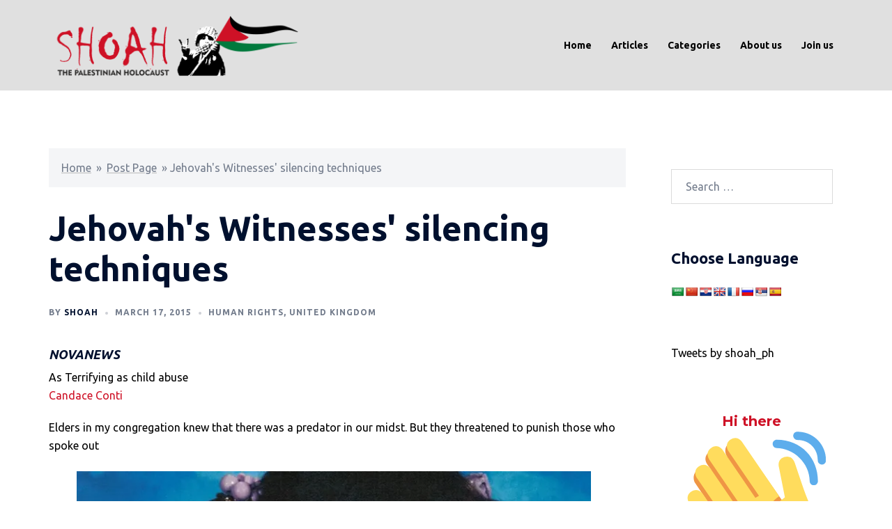

--- FILE ---
content_type: text/html; charset=utf-8
request_url: https://www.google.com/recaptcha/api2/anchor?ar=1&k=6LfW2GUpAAAAAExiMii_MVuNuC-1B5B7eH24a2IQ&co=aHR0cHM6Ly9zaG9haC5vcmcudWs6NDQz&hl=en&v=cLm1zuaUXPLFw7nzKiQTH1dX&theme=light&size=compact&anchor-ms=20000&execute-ms=15000&cb=l5w3ublbg31k
body_size: 45851
content:
<!DOCTYPE HTML><html dir="ltr" lang="en"><head><meta http-equiv="Content-Type" content="text/html; charset=UTF-8">
<meta http-equiv="X-UA-Compatible" content="IE=edge">
<title>reCAPTCHA</title>
<style type="text/css">
/* cyrillic-ext */
@font-face {
  font-family: 'Roboto';
  font-style: normal;
  font-weight: 400;
  src: url(//fonts.gstatic.com/s/roboto/v18/KFOmCnqEu92Fr1Mu72xKKTU1Kvnz.woff2) format('woff2');
  unicode-range: U+0460-052F, U+1C80-1C8A, U+20B4, U+2DE0-2DFF, U+A640-A69F, U+FE2E-FE2F;
}
/* cyrillic */
@font-face {
  font-family: 'Roboto';
  font-style: normal;
  font-weight: 400;
  src: url(//fonts.gstatic.com/s/roboto/v18/KFOmCnqEu92Fr1Mu5mxKKTU1Kvnz.woff2) format('woff2');
  unicode-range: U+0301, U+0400-045F, U+0490-0491, U+04B0-04B1, U+2116;
}
/* greek-ext */
@font-face {
  font-family: 'Roboto';
  font-style: normal;
  font-weight: 400;
  src: url(//fonts.gstatic.com/s/roboto/v18/KFOmCnqEu92Fr1Mu7mxKKTU1Kvnz.woff2) format('woff2');
  unicode-range: U+1F00-1FFF;
}
/* greek */
@font-face {
  font-family: 'Roboto';
  font-style: normal;
  font-weight: 400;
  src: url(//fonts.gstatic.com/s/roboto/v18/KFOmCnqEu92Fr1Mu4WxKKTU1Kvnz.woff2) format('woff2');
  unicode-range: U+0370-0377, U+037A-037F, U+0384-038A, U+038C, U+038E-03A1, U+03A3-03FF;
}
/* vietnamese */
@font-face {
  font-family: 'Roboto';
  font-style: normal;
  font-weight: 400;
  src: url(//fonts.gstatic.com/s/roboto/v18/KFOmCnqEu92Fr1Mu7WxKKTU1Kvnz.woff2) format('woff2');
  unicode-range: U+0102-0103, U+0110-0111, U+0128-0129, U+0168-0169, U+01A0-01A1, U+01AF-01B0, U+0300-0301, U+0303-0304, U+0308-0309, U+0323, U+0329, U+1EA0-1EF9, U+20AB;
}
/* latin-ext */
@font-face {
  font-family: 'Roboto';
  font-style: normal;
  font-weight: 400;
  src: url(//fonts.gstatic.com/s/roboto/v18/KFOmCnqEu92Fr1Mu7GxKKTU1Kvnz.woff2) format('woff2');
  unicode-range: U+0100-02BA, U+02BD-02C5, U+02C7-02CC, U+02CE-02D7, U+02DD-02FF, U+0304, U+0308, U+0329, U+1D00-1DBF, U+1E00-1E9F, U+1EF2-1EFF, U+2020, U+20A0-20AB, U+20AD-20C0, U+2113, U+2C60-2C7F, U+A720-A7FF;
}
/* latin */
@font-face {
  font-family: 'Roboto';
  font-style: normal;
  font-weight: 400;
  src: url(//fonts.gstatic.com/s/roboto/v18/KFOmCnqEu92Fr1Mu4mxKKTU1Kg.woff2) format('woff2');
  unicode-range: U+0000-00FF, U+0131, U+0152-0153, U+02BB-02BC, U+02C6, U+02DA, U+02DC, U+0304, U+0308, U+0329, U+2000-206F, U+20AC, U+2122, U+2191, U+2193, U+2212, U+2215, U+FEFF, U+FFFD;
}
/* cyrillic-ext */
@font-face {
  font-family: 'Roboto';
  font-style: normal;
  font-weight: 500;
  src: url(//fonts.gstatic.com/s/roboto/v18/KFOlCnqEu92Fr1MmEU9fCRc4AMP6lbBP.woff2) format('woff2');
  unicode-range: U+0460-052F, U+1C80-1C8A, U+20B4, U+2DE0-2DFF, U+A640-A69F, U+FE2E-FE2F;
}
/* cyrillic */
@font-face {
  font-family: 'Roboto';
  font-style: normal;
  font-weight: 500;
  src: url(//fonts.gstatic.com/s/roboto/v18/KFOlCnqEu92Fr1MmEU9fABc4AMP6lbBP.woff2) format('woff2');
  unicode-range: U+0301, U+0400-045F, U+0490-0491, U+04B0-04B1, U+2116;
}
/* greek-ext */
@font-face {
  font-family: 'Roboto';
  font-style: normal;
  font-weight: 500;
  src: url(//fonts.gstatic.com/s/roboto/v18/KFOlCnqEu92Fr1MmEU9fCBc4AMP6lbBP.woff2) format('woff2');
  unicode-range: U+1F00-1FFF;
}
/* greek */
@font-face {
  font-family: 'Roboto';
  font-style: normal;
  font-weight: 500;
  src: url(//fonts.gstatic.com/s/roboto/v18/KFOlCnqEu92Fr1MmEU9fBxc4AMP6lbBP.woff2) format('woff2');
  unicode-range: U+0370-0377, U+037A-037F, U+0384-038A, U+038C, U+038E-03A1, U+03A3-03FF;
}
/* vietnamese */
@font-face {
  font-family: 'Roboto';
  font-style: normal;
  font-weight: 500;
  src: url(//fonts.gstatic.com/s/roboto/v18/KFOlCnqEu92Fr1MmEU9fCxc4AMP6lbBP.woff2) format('woff2');
  unicode-range: U+0102-0103, U+0110-0111, U+0128-0129, U+0168-0169, U+01A0-01A1, U+01AF-01B0, U+0300-0301, U+0303-0304, U+0308-0309, U+0323, U+0329, U+1EA0-1EF9, U+20AB;
}
/* latin-ext */
@font-face {
  font-family: 'Roboto';
  font-style: normal;
  font-weight: 500;
  src: url(//fonts.gstatic.com/s/roboto/v18/KFOlCnqEu92Fr1MmEU9fChc4AMP6lbBP.woff2) format('woff2');
  unicode-range: U+0100-02BA, U+02BD-02C5, U+02C7-02CC, U+02CE-02D7, U+02DD-02FF, U+0304, U+0308, U+0329, U+1D00-1DBF, U+1E00-1E9F, U+1EF2-1EFF, U+2020, U+20A0-20AB, U+20AD-20C0, U+2113, U+2C60-2C7F, U+A720-A7FF;
}
/* latin */
@font-face {
  font-family: 'Roboto';
  font-style: normal;
  font-weight: 500;
  src: url(//fonts.gstatic.com/s/roboto/v18/KFOlCnqEu92Fr1MmEU9fBBc4AMP6lQ.woff2) format('woff2');
  unicode-range: U+0000-00FF, U+0131, U+0152-0153, U+02BB-02BC, U+02C6, U+02DA, U+02DC, U+0304, U+0308, U+0329, U+2000-206F, U+20AC, U+2122, U+2191, U+2193, U+2212, U+2215, U+FEFF, U+FFFD;
}
/* cyrillic-ext */
@font-face {
  font-family: 'Roboto';
  font-style: normal;
  font-weight: 900;
  src: url(//fonts.gstatic.com/s/roboto/v18/KFOlCnqEu92Fr1MmYUtfCRc4AMP6lbBP.woff2) format('woff2');
  unicode-range: U+0460-052F, U+1C80-1C8A, U+20B4, U+2DE0-2DFF, U+A640-A69F, U+FE2E-FE2F;
}
/* cyrillic */
@font-face {
  font-family: 'Roboto';
  font-style: normal;
  font-weight: 900;
  src: url(//fonts.gstatic.com/s/roboto/v18/KFOlCnqEu92Fr1MmYUtfABc4AMP6lbBP.woff2) format('woff2');
  unicode-range: U+0301, U+0400-045F, U+0490-0491, U+04B0-04B1, U+2116;
}
/* greek-ext */
@font-face {
  font-family: 'Roboto';
  font-style: normal;
  font-weight: 900;
  src: url(//fonts.gstatic.com/s/roboto/v18/KFOlCnqEu92Fr1MmYUtfCBc4AMP6lbBP.woff2) format('woff2');
  unicode-range: U+1F00-1FFF;
}
/* greek */
@font-face {
  font-family: 'Roboto';
  font-style: normal;
  font-weight: 900;
  src: url(//fonts.gstatic.com/s/roboto/v18/KFOlCnqEu92Fr1MmYUtfBxc4AMP6lbBP.woff2) format('woff2');
  unicode-range: U+0370-0377, U+037A-037F, U+0384-038A, U+038C, U+038E-03A1, U+03A3-03FF;
}
/* vietnamese */
@font-face {
  font-family: 'Roboto';
  font-style: normal;
  font-weight: 900;
  src: url(//fonts.gstatic.com/s/roboto/v18/KFOlCnqEu92Fr1MmYUtfCxc4AMP6lbBP.woff2) format('woff2');
  unicode-range: U+0102-0103, U+0110-0111, U+0128-0129, U+0168-0169, U+01A0-01A1, U+01AF-01B0, U+0300-0301, U+0303-0304, U+0308-0309, U+0323, U+0329, U+1EA0-1EF9, U+20AB;
}
/* latin-ext */
@font-face {
  font-family: 'Roboto';
  font-style: normal;
  font-weight: 900;
  src: url(//fonts.gstatic.com/s/roboto/v18/KFOlCnqEu92Fr1MmYUtfChc4AMP6lbBP.woff2) format('woff2');
  unicode-range: U+0100-02BA, U+02BD-02C5, U+02C7-02CC, U+02CE-02D7, U+02DD-02FF, U+0304, U+0308, U+0329, U+1D00-1DBF, U+1E00-1E9F, U+1EF2-1EFF, U+2020, U+20A0-20AB, U+20AD-20C0, U+2113, U+2C60-2C7F, U+A720-A7FF;
}
/* latin */
@font-face {
  font-family: 'Roboto';
  font-style: normal;
  font-weight: 900;
  src: url(//fonts.gstatic.com/s/roboto/v18/KFOlCnqEu92Fr1MmYUtfBBc4AMP6lQ.woff2) format('woff2');
  unicode-range: U+0000-00FF, U+0131, U+0152-0153, U+02BB-02BC, U+02C6, U+02DA, U+02DC, U+0304, U+0308, U+0329, U+2000-206F, U+20AC, U+2122, U+2191, U+2193, U+2212, U+2215, U+FEFF, U+FFFD;
}

</style>
<link rel="stylesheet" type="text/css" href="https://www.gstatic.com/recaptcha/releases/cLm1zuaUXPLFw7nzKiQTH1dX/styles__ltr.css">
<script nonce="b7tzpRpDqhEGDCJfR5UByg" type="text/javascript">window['__recaptcha_api'] = 'https://www.google.com/recaptcha/api2/';</script>
<script type="text/javascript" src="https://www.gstatic.com/recaptcha/releases/cLm1zuaUXPLFw7nzKiQTH1dX/recaptcha__en.js" nonce="b7tzpRpDqhEGDCJfR5UByg">
      
    </script></head>
<body><div id="rc-anchor-alert" class="rc-anchor-alert"></div>
<input type="hidden" id="recaptcha-token" value="[base64]">
<script type="text/javascript" nonce="b7tzpRpDqhEGDCJfR5UByg">
      recaptcha.anchor.Main.init("[\x22ainput\x22,[\x22bgdata\x22,\x22\x22,\[base64]/[base64]/[base64]/[base64]/[base64]/UCsxOlAsay52LGsuVV0pLGxrKSwwKX0sblQ9ZnVuY3Rpb24oWixrLFAsVyl7dHJ5e1c9WlsoKGt8MCkrMiklM10sWltrXT0oWltrXXwwKS0oWlsoKGt8MCkrMSklM118MCktKFd8MCleKGs9PTE/[base64]/Wi5CKyJ+IjoiRToiKStrLm1lc3NhZ2UrIjoiK2suc3RhY2spLnNsaWNlKDAsMjA0OCl9LHhlPWZ1bmN0aW9uKFosayl7Wi5HLmxlbmd0aD4xMDQ/[base64]/[base64]/[base64]/RVtrKytdPVA6KFA8MjA0OD9FW2srK109UD4+NnwxOTI6KChQJjY0NTEyKT09NTUyOTYmJlcrMTxaLmxlbmd0aCYmKFouY2hhckNvZGVBdChXKzEpJjY0NTEyKT09NTYzMjA/[base64]/[base64]/[base64]/[base64]/[base64]\x22,\[base64]\\u003d\\u003d\x22,\x22G8KUw5twCcKBEcOdZAorw7DCrsKbw6LDhWvDiA/[base64]/DqsOaXBdWwo8HwqDCuyIxdT/DgxPCnMOKwrbCvD9VPcKNOsOcwpjDg1fCjkLCqcKOMEgLw5BiC2PDjcOlSsOtw47DvVLCtsKfw6w8T2Fkw5zCjcOGwp0jw5XDm0/DmCfDukMpw6bDi8K6w4/DhMKhw4TCuSA3w68vaMKgOnTCsQnDtFQLwow6OHUQGsKswplvOksQQW7CsA3CicKMJ8KSXGDCsjA4w6taw6TConVTw5I2XQfCi8K/[base64]/ConxWw47CjsK4GgzDmcODw718N8KTNSUALMKhTsOpw4zDumoxNsOqRMOow43CuRvCnsOcTcO3PA3CmcKePsKVw4Y1QighUcKDN8Oiw7jCp8Kjwpd9aMKlV8OUw7hFw5zDl8KCEHPDtQ02woB/F3xJw4rDiC7CkMOPf1JPwrEeGnLDv8OuwqzCjcOPwrTCl8KZwr7DrSYswpbCk33CjcKSwpcWYjXDgMOKwpDCj8K7wrJ/wrPDtRwjUHjDiCnCjk4uXETDvConwrfCuwIxJ8O7D0NxZsKPwozDmMOew6LDpGsvT8KZC8KoM8O+w7cxIcKSOsKnwqrDmkTCt8OcwrRiwofCpTUdFnTCqsOBwpl0E3c/w5Raw5k7QsKkw7DCgWo2w6wGPgfDpMK+w7x1w7fDgsKXfcKxWyZhLjtwXMOuwp/Ch8K4UQBsw5gfw47DoMOJw5Ezw7jDiQk+w4HClAHCnUXCjsKYwrkEwp3Cl8Ofwr8Lw5XDj8OJw7vDmcOqQ8OIA3rDvUY7wp/ClcKWwrV8wrDDosOfw6IpJRHCuMOZw7sywoRBwqLCswtkw4k/[base64]/fW/ChxbDrcKVPjnCpMKZwrTDusKbZHFGFEpEPsK5w6ckPzDCq1Zow4/Do2l1w7ccwpjDjcOlf8OPw7nDk8KdNGnCqMOML8KrwpF8woDDoMKMMEnDp0I6w4XClk1efcKRfXFbw5bCucOdw7rDqcKFMV7CjTsKBcOHCMKMXMKBw7xJLQjDk8OMw5HDoMO+w4LCvcK1w4kQOsKvwrfDtcKpcA/ClsOWXcOVw7NowrzCv8KMwrVaHMOwRcKvw6IPwrfCqsKhWH3CuMKXw7bDozEjwqweTcKaw6Bhe1/DjsKNBUIbwpfCl3ZCw6nDvl7CqkrDkDbCrnpHwo/DhcOfwrPCqMObwrYOcsOuYcOVSMKeD1bCtcK5NARkwovDmjlwwqQAJyACIWwrw7zCjcOCwpnDnMKyw75cw5xIZWQIw5t/[base64]/[base64]/[base64]/[base64]/CtgXDg8OMw5AjP0/Cg0JiAcK8wrszwo3Du8Kfw6ExwqE/fsODe8KmwqFeQMK0w6HCu8KRw4cxw4Bcw5sXwrRkBMO5wrBgMRPCvmoww4vDqgrCocOxwo9pO1vCpRh5wqR4wp5IE8OnVcOIwqIOw7NWwq10woNDflTDsjvCryHDvnU4w5XDq8KVQMOAw5/Dt8KBwqXDlsK/wpHDrMKQw5TDs8OIV01WagxRwqHCjwhLJ8KHGMOKfMKCwrk/wo3DvChHw75Rwotpw4wzbzMVwotRf3ZsEsKLPcKnJ0U3wrzDocOUw7XDgCg9SsOJUjTCpsOhE8K6cg7Ck8O6w5xPGMKYdMO1w48rbcOTasKww4Avw41nwoPDisKiwrzCjyjDkcKDw5BpOMKdOcKaa8K1Z2TDvcO0dApCXBEfw5NBwp/DlcK4wqo+w5/CtzYsw6/Du8O0w5DDisObwqXCmsKgHcKZFMKuQm4/TsO/DMKUE8KCw7QvwqkjbSA0QcK/w5UzLsO2w4vDl8Opw5EMFx7Cv8O9LsOuw7jDsH/[base64]/[base64]/wolGfEHCqMK8SSARwrp5LxxASWVrw4/DocOqwpAhw5vCq8OfGcKYCcKgcHDDtMOqPMKaAsO4w615RAvCksOiBsO5McK2wophCzZkwpfDt0sLO8OCwrHDjMOew4gsw47CoDw9MD4RccO7HMKWwrkiwq9qP8KpNwovwp/CuGnCtXbCtMKOwrTCp8KiwpRew6l8G8KkwpnCm8O9BEXCrTJbwqHColFdw5k6XsOrZMKzKAkuwqB3ecOEwqvCusK7PsOwKsKjwrZgbkLCnMK/IsKHfsKpMGkcwoBtw5wcasOkwq3Ch8OiwoNfAsKAayhZwpUbw5DCuWPDvMKbwoEhwoDDtsK7AcKXLcKxQyt+wq4ILQXDs8K5AFVpw5rCn8KMYMOdLArCsVbCmz8HY8KDYsOKa8OoKsO/fMOPYsKaw6zCik7Dm07DiMOVU2XCo0HDpcKRf8K8wpbDk8OYw7c/[base64]/wqlVw5DDtcKZw5gFAMOYw5V2wrtEwrDCvxfCu1fCmcKew4DDnHDCq8OvwpbChQ3ClsOdRMKrOg/[base64]/[base64]/CvMOjcsKxwo/CnsOTwq/CsMOuZMKlwo1eFsOlw57Cu8OIwpzDnMOkw7kWMMKFVsOkw7TDkcK2w5NOw4/[base64]/wqnDui4kRXdIVsOswqzDqScYw5NFT8OkwotQWcKjw5HDlX9uwqkGwq85wqIPwpfCpmPCtMKhDCfCnU/CscO9GErChMKWTxrCuMOOaEcEw7vCrX3Do8OyCsKaBTfCl8KWw73DnsKxwofDpHYwX19sY8KCGFFXwpFEVsOlw4B5KS04w57DvBEnHxJPwqrDnsO/EMOTw7tow6Irw4QZwpjCgXhdOWldPC8pJVfCn8KwZylIflnCvTfCixPDkMOPFWViAnAofsKEwqnDuH1LEBIcw6rCocO8EsKsw6IsQsOCM1Q9BF/ChMKGKzfChxtNSMKswqLCtcOxNcKcOMOdcRDDrcOHwoLDuz/DtUdVccK4w7TDs8OgwqUZw6cOw4LCs0zDlylAC8ONwpzDjcK1CwtZWMKbw79PwozDlU/CrcKJflsOw7oXwq5+Z8KfSg4wQ8O9X8ODw4PCnVlAwrZfwr/Dr0UYw4YLwrjDpsKVV8KPw67CrglKw64PGQshw43DgcKWw7vDmMK/[base64]/IMK2YCDDgcK9ZWoIf3N7V8OxMTgfw4h5c8Kcw4tIw7zCnU4TwpzCrMKgw5DDrsOeP8OacTgeHhYNWRHDusOtEUZNEcKrSAfCpcKww7rDgFI/w5nCp8O1QHcgwrEnM8KTY8OFTivCgcKRwqAyDB3DhsOWKMKDw5Inw47DlSbCplnDvFhNwrs3wqXDi8O+wrAwMXvDuMKawofCvDx1w6HDqcK/[base64]/XV5NJ8OFOAFRw7dsPSgiJ8O6H8OSMD3DsGHDkCViwpvClEDDpyzCsWhcw4dzT2geCMK+UsOxKjJcJjt2NMOewpnDjh7DpcOPw5DDtXDDt8K0wpErEnjCrMK8PMKqdnNUw5lmwrnCicKFwpbDssK/w7NJDsOVw5B5UcOMZl0hRmbCp2nCpBjDqcKYw6DDtsOiwpfChyAdK8OzbFTDisKOwpcqG07DmwbDpH/[base64]/[base64]/[base64]/CgMKpcsKMw5zDo8OVRn8ifcOZWMO2wp/CpVLDocKydHPCnMO/[base64]/CicOOw65/wo3Cq8O0wqvDlHsowrcOwrDDtzzClG/DlXDChFXCocOPw7HDtMO9SyFHwpwDwo/DnELCgMKIwqbDigd8CVjCpsOISHYrKMKpSScKwq3Diz7Ck8KHOzHCg8OzMMOxw7DClsOvw4PDg8Kmw6jCglZew7gED8K1wpFGwp1Ww5/DoSXDqsKDeArDs8OnTVzDucONS1B2JMO8acKDw5LCqcKvw7vChmU4FXjDl8KOwoV9wq3CgUzClsKgw43DhsKuwo9yw6TCvcKPeT/Cig18CGLDogZTwolGEnPCoDPCs8KWODnDvsKhwqIhAxhBLcKPI8OPw6vDt8KRw7TCtm4CTH/CuMOyOsKdwqJafmDCqcKGwrHCuTEeRxrDgMOnXMOHwrrCnSFcwptAwpjDusOJWMOqwoXCpQ/CjSVaw6vCmyFnwpPChsK6wrvDncOpd8OxwpnDmUHCl3nDnHYlw7zCjXzDrMKqQX4kf8Kjw4XDiDI5IBjDm8OnMsKjwq/DgRrDn8OgL8OWI2dXbcO3acOnRAcBQ8OeCsK9wpvCisKow5DDoSxowrxGw73DrsKPP8Kdf8KFEcOMO8OGY8K5w53CrWbDiEPDkXQkBcKrw4bCgcOWwr7DpMKyUsOOwpjDn2c4KnDCthbDhVlnAMKTw5TDlSLDrSkIPsO6wq5cwr5mASjCrk1rQsKfwoPDmMO/w49cfsOBLcKmw65YwqMiwqPDrsORwokfYGnCvMOiwrc0wpxYG8OsfcKjw7fDiQk5Q8ORHcKKw5DDm8OAVz1/wpTDoDvDpinDjiBkB0V8ExbDh8OnGgQuw5XCr0PCtmXCt8K5w5nDmMKkaTrCnQvCg2BgQm3Cv1fCmgPCksKyFgnDi8Khw6TDvXUrw4tdw4zCrRTCm8KVMcOpw4vDjMOdwq3CqTs/w6XDplxGw7XCt8OCwqTCgVw9wofCsCzCqMKfL8O5wpTDunRGwqA/SDnCu8KQwopfwpw7ZDZMw7LDt1tnwqF7wo/DsDMoOUpww7sEwrTCj3wJw6xqw6nDrF7DqsOfDcOUw4rDk8KSIcKsw40BB8KOwpcLwqY0w7HDlMOMPkF3wpLClsOgw5wOw6DDsVbDhsKfPn/DjRliw6HCr8Ksw7ofw4Uba8OCeg57LUpuJ8KeP8KawrN5XA7CuMOQcVzCvcOpwpPDusK7w7UnRcKlJMKwK8OwdmgHw5cwMH/CrMKNw440w5oDex1IwqHCpjXDgMOBw5txwpR1asOsHcK8wpobw50vwr/ChT/DkMKUFyBkwp/[base64]/[base64]/w5hYO8O8w4HDh37DrsO+w5LDr8OPw7waJ8OFwpVxw6MWwq0oUcO/[base64]/CgMOaKB/Cq8KIcEZyG8OdFcKrHcOfwqMEw7rCtwxXF8OWLsO+EcObF8OFAWXCoUvCrRbDl8KkK8KJG8KJw5twKsK6e8Ouwr4cwoM2WXQ+SMO+Wh3Co8KFwrzDmcKww6HCm8OrPcOdTcONc8KRCMOCwpZRw4LClDTCkGBOfnnCgMKGfE/[base64]/DkTvCjSR9LiXDvsKrw6zDt8KUwpZmw63DtQvCj8O4w5LCqnvCnjXCtcOuTDExAcOCwrRfwrjCgW1iw5dIwpd+MMO/wrMYZxvCqMKawoVcwqU2RcOPAsKtwotQwpQdw5MFw7/[base64]/IcKDdk/[base64]/CncKjHMK+ElPDgsOjwr3DnlMEw7/CksOAwrrCjsO4WMKmFlZdSMKuw6ZiWiXCuljCmV/[base64]/DgcO9wo7Dhhczwr95w53DnXjCusKbXcK5wp7ChcKqXcO1T1tiE8OrwrDDvwvDhMOtXMKKw7FbwqYPwpzDqsOhwr7DlVnDmMOhFsOtwrjCo8K9ZsK8wrsKw74RwrFkDsKkw51iwowdfU3Ds0DDvcOGUMOdw4LCsl3CvAhUUnnDosO4w5TDr8OWw6vCscO/woLDoBXChFAzwqRew5TDm8KewpLDl8O0wrLCqyPDsMKaKXo2MCQDw43Dmx/Ck8K6XMObWcO+w5TCscOBLMKIw7/CmljDtMOWQMO6HSrCo3YSwqkswp0gUcK3wqjCmxN4wqldBm1JwofCqzHDjsKTfMKww6rCqBoCaA/DvzlFakDDgn9cw7B/XsOJwrE0d8K4wolIwpNlFsOnJMOww5jCpcKUwogpfW3DnlDDiHIJQQEIw5wrw5fCpcKfwqFuW8KJw53CmjvCrQ/DiHPCvcK/wqBKw7bDjMKcZ8OnQ8OKwoN+wpxgLy/DjMOow6LCvsKFDTnDpMKlwrfDsTQVw7UCw5Asw4INUXdJwpjDn8KkfRlKw6J9dDJuBMKMY8O0wqlKcm3DvMORJHvCv247LcO6AlPClsO6M8K2VjhBR2PDrcKjBT5ow4zCkDLClMOfEw3DgMK/[base64]/CpDzDkMKEwrwTVcOQwrFSDcKewrVWNcKtR8Khw5x9OsKfP8OYw4rDrUI+w6Vuwr0vwpAvMcOQw7dDw4Y0w7NNwpTCk8OTwpt1SGrDr8Kiwp4pW8Kow4c7wpIiw7TCr3vChWFpwr3DjcO0w45Bw7Qbc8K/[base64]/w4nDgi3DhcKmwo3DjmvDqhl3wqZ0w4wpwro3w4PDhcO3wpXDpsOFwrl/SCU2dk7Do8O8w7cTVMKYXUYsw7s6w7LDhcKQwpI6w78DwqvCksOFw53DnMOIw7EYfGLDh0jCqjgbw5YLw7pxw4jDnBluwrMHF8KbU8OawofDqwpUfcO+PsO3wrpdw4VIw6Emw57Dpxkqwq50LBBALcONXsOZw57DoVQrBcOlJDULL1p8SUMww6/[base64]/Cq8KMw7spwoDDlcOvwqhKN8O1wrRmw5LCpMO4WEzCsxTCicOmwopoUg/Cs8OtJCvDv8OsZsK4SCRjd8Kmwq7DkMK/NF3DisODwqYqSWbDt8OnMyXCnsKUeSTDh8K7wqBrwrPDim3Ckwd4w7syNcOjwrlnw5h1N8O1JhJSZ2s/[base64]/[base64]/W2vDjMOhw4REDSJWw7LDlsK/ZcKYPWvClMOHXmV+wrEoe8KmFcKywrIswoUlDsOlw4NXwoB7wonDg8OpBhVWB8K3QW/CpnPCpcKywo8Ewps6wpN1w77DjcOPwpvCviDDq0/Dk8OmdsK1Pjx+VU/Dng7DhcK7KnhcTDxSZUrDtjJ7VGICw4XCo8KeOsK2LlcPw67DpnrDmyzCicOdw7TDlTwvbsO0wpkiesK2Sy/CqF7Ds8KBwotbwpfDgnTCgsKBRk9Fw5PDnMOnbcOlAcO5woLDuWbCm0slc2zCo8OrwrrDnsO5WGvCisOjwpXClBl8V03DrcOEQMOkflnDm8O0X8OtbwTCl8OhC8OXPAXDu8KKbMOVw4wdwqlow6LCl8O0BcKYwo0/w5h6UEjCqMOfacKBwqDCmMOzwq9Gw4/[base64]/CqEZLw4TDkxPCrsKICsKHw4w7BVEfLj9rwrtpVijDq8KjCcOpaMKCRsK2wpDDisOFanhOEhLCisOvEnnChGDCnAZDwqcYDsKIwqUEw7fCi1syw7nDr8Kbw7VRBcK+wq/CpX3DhMKyw4ATDgYLwp7Cs8K5wpjCjhlxdGgaLmXClMK3wrbCoMKmwpxawqAOw7jCnMOZw5d9RWXCgkPDlm5xUXXDncKEZMKcCW50w6fDimogCXfCoMKTw4JFQ8OTNihZIRt9wqomw5PCrsKXw7nCtwUvw5fDt8KRw67CrG8ZWApvwo3Dp1dIwrIDGcKTXcOMf0p/w4bCnsOeVgJsewDCj8O1bzXCncOkXTJuSiMtw6paK2jDuMKlesK/wr55wrnDlcKyZ1XDu257d3FTI8K/[base64]/fy7DgcOWNsKsZG5tBB3Dk8KANmnDgMKfa1vDksOeIMO/wpIhwr9acRTCoMKXwoTCv8OWw7/DucOgw7PCqcO/[base64]/CqcO/w73Dvk/DnWshf8O7T8KNWMKmw6U9wqzDsiEWFcOmwpjCnVk/E8OBwonDq8KBHcKcw4fChsOBw511O3Z8wpQVIMKPw4bDmjkbwrLClGnCoBzDpMKWwpMOLcKYwp9JJj9uw6/DjVdKfWVIXcKjG8O/ThbClFrChXsCOCBXw6/DjF4/FcKjN8KydBTDh3BdEsKZwrApdMOPw6FPXcKxwqjDkHUNWEluHSYaNsKDw7LDgsKORsK0wol+w4/[base64]/CncOAEivCqW5cw6rDiMOPwqErwr3DqsOEwo3Dh0DCriNlw7fCkcKjwodED1lOwqIzw6QywqbDpHlaclnCkDzDmT0hDSoKB8O8bWYJwqBKfwB9RSnDk1wgwqTDtsKew512KSXDu3IJwqkww5/CtwRIUcKBZC07wp9gPcOpw7wXw43CgnE8wrXDjcOoFzLDlljDlkxtwr49IcKiw6oJwqXDu8Odw4HCvn5pMcKfdcOSMy/DmCPDpMKMwrhfWMKgw7JqUcO2w6Fowp4DPcKgD0TDu2vCuMO/JSImwosAJzfDgRtbwoPCl8OuHcKQWsO5L8KHw4LCkcOWwp5Gw7hcQR3Du2l4SFVCw5ZIbsKNwoogwqzDiB05J8O2PyMeUcOewpfDri9Lwop7dVbDqXTCvALCs27DmcKQbsKZwqUmEzhmw75lw7pbwpZ5RXXDu8KCWRfDn2NNLMKbw4/CgxVjEW/ChC7CrsKMwogFw5cKDW4ge8K/[base64]/[base64]/DpMOowojDl8KVecOSw4nDjABqLcOow4hVIEo3w5vDmwvDsQ4tKlDDlwzCglQDbcOJVUJhwo8rwqhYwr3CsgrDnFbCm8OZRldPbcOqBxDDqGssAFY8wq/[base64]/Ch8OhdsO/w4Zfw5NKBWvCpkfDpSxIaz7Cj3/[base64]/[base64]/w70YwogtUV3DjBklwoY9RcOiwrI3NsOxwqEzw791KMKsUXNeCcKQH8KqUBYuw6JdQ3jDkcOzJ8KywqHCgBrDvzPDi8OHwonDnlRVNcOtw7PCh8KQdcOCwpcgwqTDkMOdGcKaaMOyw4TDrcOfAAg3wqAuBsKjO8OywqrDqcKlUGVVbMKWMsKvw6tQw6nDkcKnGMO/[base64]/CvX7DgsOiS8OEVARBHlbCtMKNwqxtw7Vmw6ESw57DuMOtXMKRfsKmwoMmchJ0UcOlUV4dwoElMncpwoYdwqxFRykUF0B/wr/DpGLDq3XDvsOfwpA0w4nDnTzDq8OkD1HCpUVdwprChThNTRjDqSxtw4vDllNlwonCkcK1w6XDvxvChQzDgSd9dkprw4/DsAA1wrjCs8OZwoXDqHsowo49NTbDkA0ZwqnDpsOPHw/[base64]/Dr8Opw404w7MFVi7ChsKuw4DDgcO8w7/CmQTDocOMw7EFwprDpMOsw45YCHXDgMKqMcK9PcOnZ8KDP8KMcMKreA11YzrCrh7CrMOOTGrCv8K0w7fCm8OJw7TCkjXCiw4qw4/CjVsYfi7DiXw+w4/ClmPDlkMPfwzDkyJ6DcKfw644PQvCmsO/IsKhwpfCjsK7w6zCmMOuwogkwq1Vwr/[base64]/w6BOw5zDisO1N8OAwoA0wo3DsxVzw5bDs1XCtBR6w55Ww7hPYcK/QMO/c8Kowr9iw7rCt0AmwpzDkzwWw4klw71BIMO2w6wGI8KcDcOqw4JIEsK+fFnCoyzDkcK3w7gIX8Omw5nDvCPDoMKPKcKjHcKNwph4BQMXw6RcworCnsK7wpZyw6gpBmUDfkzCicKucMOewr/CmsKxw6N1w78PTsKzOWXDuMKZw7zCrcOcwoAKKcK6ezXCj8K1wrPDt3M6EcKgMDDDkiHDpsO0JkFjw4FcHMKowo/CjkUtU3NOwpDCtiXDj8KPw5nCkyrCkcOLBC7DtnYcwq9bw6/Dil/[base64]/ChSfCoMO+w67ClBjCpsOEMXjCusOyTTfDs8OZw45ac8Ovw53DgUXDhcOhb8KVYsOmw4bDlmPCicORYsOLw63CixJVw4sIUMOgwrjCgnQPwpllwoTCpljCszkGw7HDlXLDsRpRNcKIEE7CrEtAE8K/PU0gLsKkHsK9YinCj1jDq8OzaB9ow6t/[base64]/DkjHCs8KtwqLCuMK4JinDpcKmYzxSwrnCiGUFwqIgHSVqw6bCg8OBw6bDvMOkT8KkwqjDmsOKWsODDsKzA8KNw6kAFMO/b8KaH8O/QHjCnUvDkk3CssOFLBHCn8K/f3PDvsO1C8KWWsKaHsOawr3DgzPDhsOnwocJGsKRd8OfO3UNYcOWwoXCtsKkwqE4woLDryHCtcOGPRnDs8KRUWZIwpLDr8KXwqI5wrrCkj/Cg8OPw4JwwpXCqsO9FsKkw7kHVHgQI2nDiMKEC8Kswo/Do33Dk8KFwpLCm8Kbw6nDi28KDz7CtCbCtmoMJhYcwqoDC8OAJ0tXw7XCnjvDkk7CvcOoDsKQwqweXsKGwq7Ch2XDq3daw5TCocKbRipWwonCtG4xYsKqFSvDo8OfIcKTwqcbwqZXwpwBw4HCtQ/CvcKEwrN7w7LCrcOvw7pMax/CoArCm8Ocw5FBw7/CuWnCt8ObwpPCpQNaR8Kwwol5w61Kw7dqZkTDqHRwVgrCtcOawofCm2dAwq0dw5o2wqPCucO5acK3GyzCgcOywq3DlsKsPcObTl7DqQJtO8KLNVgbw4vDrEzCuMOfwrpoVRpZw6VWw6fCnMKDw6PDj8K/w7J0JsOew6sZwpHCtcOVT8KWwr8AF1LCkT7Dr8OvwoDCu3dTwqlnS8O5w6XDi8KxBsORw4xvwpPCoV4zOREPGn4yMl/[base64]/Dq2DDpmxuw540E8OFwrtJccOpw7QwccKZB8K4wrMtw4xdcBrCv8KlQjrDlgHDoR7Cj8KuI8ObwrQPw7/Dhw5SNxApwpBkwqsuNsKhf0nDpT9iZ03DqcK2wopoVcKhasOkwrMBU8O8w7lDPUc3w4XDv8KTIUHDsMO6wqDDm8KeXQltw7NHMU10JSXCrSo8HAQHwpzDiUNgflpOFMODwp3CqcOawr7Dg2MgM3/CjsOPF8KIGMKaw53CgDZLw6JbUgDDpkZjw5DCnx4cwr3Diw7Dt8K+SsK6w6FLw5dawpkAwopgwpxHw6fCoTgFKsOnccOyCiLDiGjCkBcTVDYwwqk9w5M1w61sw65Cw5XCrcObc8Ogwr3CvzACw6VwwrvChiYMwrtyw67CqcO7GgXCh0ROIcO/wrhkw5kJw7DCr1vDjMKUw7o6PXF4wp8lw6h4wpMJP3owwp3CtsKCH8O6w4/[base64]/[base64]/DhcK2KA4uZC4wJ8KQw4VxwqB/FGvCkQghwpnDt2hUw5IZw7HCqHIxUUDCrMKaw6pVN8OSwrjDnW3DqcO5wpPDgMOFRsOcwrDDth85w6dodMKLw4jDvcOcNFsKw6fDmlnCqcKuEAvDrMK4wozCkcOjw7TDmCbDmcOHw4zCu3ddPGQtFjVvBcOwZlEzNhxnKybChh/DuFVqw63DiSMAHsOFwoM9wpjDtUbDhTXDnsO+wrF9LhALQsOTFwPCmMO2KjvDscOjw4F2wpQiI8Ocw7Q5AsOUVjgiSsOiw4bDpm48w7TCnA7DsG3CskDCnMOtwpRZw4/[base64]/DvkZ8bgDDhgM3AMKxwr/DlMO5AljCrFtMw4w+w54/wrvCnwhWa3PDusOUwocDwrjDpsKCw5lgVQ5iwoDDmcOmwpTDtcKpwosfQMOWwonDscKub8OwKMOAVgRQJMOhw7PCjwYZwqTDvVwWw4p7w5HDsRtzbMKbJsKcQ8OFTsOVw4ciAcO+WTfCqsO/[base64]/[base64]/w5JLVsKPesO3dgkZwp8hABjDv040HW0Jw6PDl8KDw6t3wpjDhcOdYUfCojLCu8OVJMOvw4jDmWrCmcODScOWH8OWR1dXw6A9GcKsJcO5CsKcw7PDjT7DusOAw6AOAcK0E07DnlhXw589UsOjFzZLecKLw7BdSwPCqGjDl1/[base64]/DgTbCtMOOTloxw7nDsD7DvVAVw6djwqXCq8KDwqR8d8KVMsK/ZcKGw78XwpfDggUuecOxHMK6w63Ci8KLwqrDpsKpacKPw4zChsOVw6nCg8Kdw50ywpNWXzwJHcKuw6TDhMOsQ11SCno6w50kFhXCssODIMO0w6/[base64]/Chg0Xw6VNYzsvwqLCtjDDqjhvPGvDlzUHw5HDuC/Co8K6wqDDgh7CmsKow4l0w4pswpwZwr3DtcOnw57CphtLCR5dYDI+wrzCncOewoDCi8O/w7XDuwTCnQs1YCFwK8OWAVzDgDAzw6HCnsKbCcOjwpRCPcKPwrHCl8K9wo8+w53Di8Onw6rCt8KeX8KSShrCqsK8w7DDphzDjzbDmMK1wp3CvhRqwrs+w5RewqPCj8OJbR1JHybCtMKACxDCj8K5w5/Dh30pw57DlV3DlMKnwrfCgGzDujcvCV4owpPDoV/Cjk15esONwq82HzTDlRcQecKJw5vDvHB7w4XCkcOucCXCuWnDqMOMb8ObfifDqMKZGnYuQ2wPUHJewqvCgDzCnglxw5/[base64]/Ctn9rwrxDw5fDoU7DpQ0jA8KrW8KXwq5jw7JPGwXCrA5Nw5x3BcK8bwUdw4V6wq1JwrVAw7rDoMO1w4vDj8KkwpIhw49dw4XDg8KPcC/[base64]/Dhgo1U2bDj8OJw5bDpMKTwpnCkj11UC3CkVx6dMKhw7jCtcOxwrTCoh/CjhUBUEFWKWlVBlfDgW3CtsKrwprChMKII8OSw7LDjcO+eyfDsjTDkXzDvcO4IMKFwqjDpcKjw7LDjMOkHH9jwrlQwr3DtVN9wp/CmcOow5F8w4NTwpnCgsKtZCLDrXTDlcOXwqcGwqsLQcKjw7bClFPDkcOmw77Dg8OUaAXDr8O+wq7DjXjCisK6DXHCgk5cw4bCgsOiw4YcIsOdwrPCi0R8wqxjw5vCr8KYN8OqJm3ClMOMVyfDqCIPw5vChAIuw61jwppaFGbDrjNYw71Nwqkxwqtcwpp5w5NVDVTClV/CmsKFw5/CksKAw4wlw71PwqQQwqHCusODGBcQw6VjwrsUwqrDkTXDmcOtPcKvPUPCu1xFcsOfdntDWMKDwrTDpgvCqiIUw7lFwpTDg8KIwr0TRMOdw5Fxw6p4CwAWw69LeHxdw5TDlQ/Cn8OmH8OZEcOVX2g/cQtuw5/[base64]/CvsOJwpvCtsOFw4rDsMOLwr7DjcKseGAXQMK2w69ZwqEGbWrCgFLCrMKcwrDDvMO6b8KHwrfCpMKENhMlEBQGSMOifsOqw6bCnmTCmjhXw43CssKYw5rCmxPDu1/DmwXComfDvkcKw741wqYMw5BgwqrDpCk0w6ZIw47ChcOhFMKKwoZJIMOyw6XDiWjDmHtfSA9jNcOjOBDCucKZwpFeZ3DDlMKVE8K0fzZ+wodMR0hiPztvwqRjFms/w5oow5ZaR8Okw4hnZ8OOwojCl1ImesK+wqzDq8KFT8O2a8OXdVHDm8K9wqotwppkwph7ZcOIwoF5wo3CgcKBDsKqEx3DocKDwpLCmcOGa8KDJsKFw60Fwq1AVBw5wojDg8KFwp/CmWrDq8Ogw7gkwpnDsGjDnC5wJMO4wrTDliJZc2PCgQBpGcKxfsKVBsKdMkvDug8Nwp7CmsOjLGTCikYOQsOOCsKZw7gdbTnDnDBVwqPCoSpYwrjCik9ESMKBVsK/LVPCmMKrw7vDiwrChHUxPcKvw4bDk8OWHBPCmcKRJMO6w5ggYXzDq3Uow67CsXMIw656wqVEwqnCrMK5wrvCuzIVwqbDjgg/MMKEJC8ae8O8CVA7wpIiw6l8DTHDlFfDn8K6\x22],null,[\x22conf\x22,null,\x226LfW2GUpAAAAAExiMii_MVuNuC-1B5B7eH24a2IQ\x22,0,null,null,null,1,[21,125,63,73,95,87,41,43,42,83,102,105,109,121],[5339200,881],0,null,null,null,null,0,null,0,1,700,1,null,0,\x22CvkBEg8I8ajhFRgAOgZUOU5CNWISDwjmjuIVGAA6BlFCb29IYxIPCJrO4xUYAToGcWNKRTNkEg8I8M3jFRgBOgZmSVZJaGISDwjiyqA3GAE6BmdMTkNIYxIPCN6/tzcYADoGZWF6dTZkEg8I2NKBMhgAOgZBcTc3dmYSDgi45ZQyGAE6BVFCT0QwEg8I0tuVNxgAOgZmZmFXQWUSDwiV2JQyGAA6BlBxNjBuZBIPCMXziDcYADoGYVhvaWFjEg8IjcqGMhgBOgZPd040dGYSDgiK/Yg3GAA6BU1mSUk0GhwIAxIYHRG78OQ3DrceDv++pQYZxJ0JGZzijAIZ\x22,0,0,null,null,1,null,0,0],\x22https://shoah.org.uk:443\x22,null,[2,1,1],null,null,null,0,3600,[\x22https://www.google.com/intl/en/policies/privacy/\x22,\x22https://www.google.com/intl/en/policies/terms/\x22],\x22Z9IP8amVprHg+6PytEJ0DKcw9KUqUVg4h0vINOAPqtY\\u003d\x22,0,0,null,1,1762161454271,0,0,[69],null,[25,224,44],\x22RC-cZPTCI0ZTttk0Q\x22,null,null,null,null,null,\x220dAFcWeA7YBmBwU9ldRJxVtoi_m___kPtnicRkFSGsnyAmj2N1evi7F8zab5sT1blq0QAjiNtGzmHqUoV6t2twN8v7d49zsCj4Kw\x22,1762244254253]");
    </script></body></html>